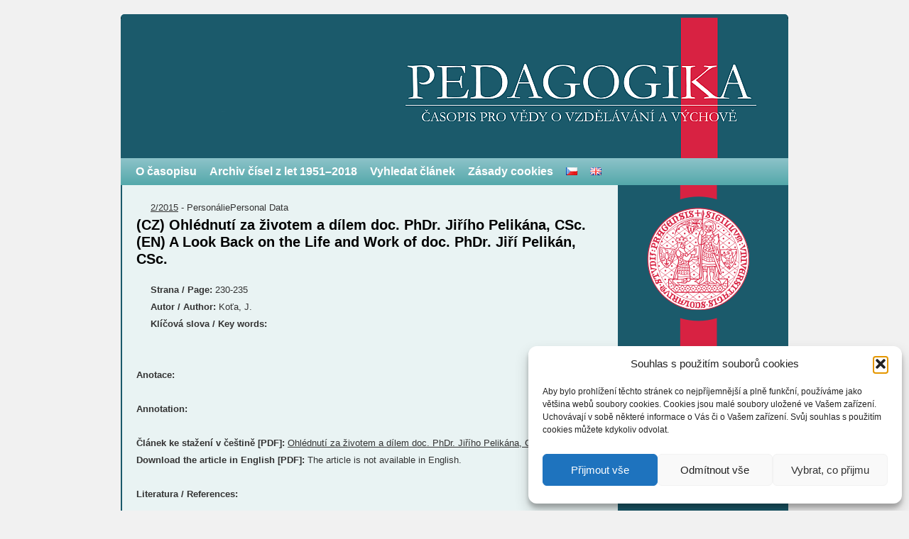

--- FILE ---
content_type: text/html; charset=UTF-8
request_url: https://pages.pedf.cuni.cz/pedagogika/wp-admin/admin-ajax.php
body_size: 177
content:
1281031.1649db456412396163793e78511d6815